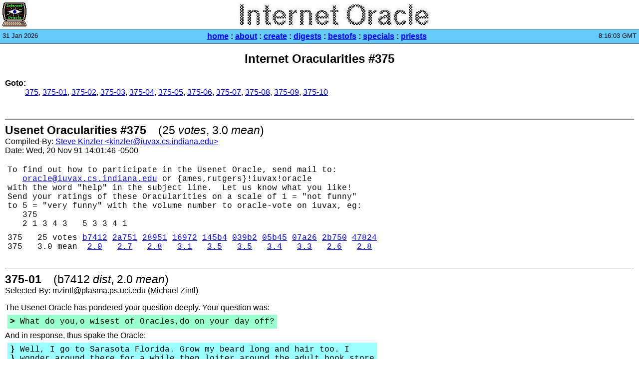

--- FILE ---
content_type: text/html
request_url: https://internetoracle.org/digest.cgi?N=375
body_size: 12231
content:
<html><head>

<!-- This website constructed with Perl HTML::Mason, www.masonhq.com -->
<!-- By Steve Kinzler, steve@kinzler.com, Mar 2001              -->

<title>Internet Oracle - Digest #375</title>
<link rev="made" href="mailto:oracle-web@internetoracle.org">
<link rel="SHORTCUT ICON" href="/favicon.ico">
<style type="text/css">
<!--
BODY,TD,P,SPAN	{ font-family: Tahoma, Arial, Helvetica, sans-serif; }
PRE,TT,CODE	{ font-family: Courier New, Courier, monospace; }
// -->
</style>

<!-- Google (Universal) Analytics code per Google;
     "ga('require'" lines enable Display Advertiser Features
       and Enhanced Link Attribution -->
<script>
(function(i,s,o,g,r,a,m){i['GoogleAnalyticsObject']=r;i[r]=i[r]||function(){
(i[r].q=i[r].q||[]).push(arguments)},i[r].l=1*new Date();a=s.createElement(o),
m=s.getElementsByTagName(o)[0];a.async=1;a.src=g;m.parentNode.insertBefore(a,m)
})(window,document,'script','//www.google-analytics.com/analytics.js','ga');
  ga('create', 'UA-52973492-1', 'auto');
  ga('require', 'displayfeatures');
  ga('require', 'linkid', 'linkid.js');
  ga('send', 'pageview');
</script>

</head>
<body bgcolor="#FFFFFF" text="#000000"
      link="#0000FF" alink="#FF0000" vlink="#3366CC"
      marginwidth="0" marginheight="0"
      leftmargin="0" rightmargin="0" topmargin="0" bottommargin="0">

<table cellspacing="0" cellpadding="5" width="100%" border="0">
<tr><td align="left" valign="middle" width="48">
	<a href="/index.cgi">
	<img src="https://kinzler.com/picons/db/domains/org/internetoracle/unknown/face.gif"
	     width="48" height="48" border="0" alt="[IO]"></a></td>
    <td align="center" valign="middle">
	<table border=0 cellpadding=0 cellspacing=0><tr><td width=384>
	    <a href="/logos.cgi">
	    <img src="/img/logo/io-newsprint.jpg" width=384
		 height=48 border=0 alt="Internet Oracle"></a><br>
	</td></tr></table></td></tr>
</table>

<table cellspacing="0" cellpadding="0" width="100%" border="0">
<tr bgcolor="#666666">
  <td><img src="/img/pixel.gif" width="1" height="1" alt=""></td>
</tr></table>

<table cellspacing="0" cellpadding="5" width="100%" border="0">
<tr bgcolor="#66CCFF">
    <td align="left" valign="top">
	<font size="-1">31 Jan 2026</font></td>
    <td align="center" valign="top"><b>
	<a href="/index.cgi">home</a> :
	<a href="/about.cgi">about</a> :
	<a href="/gateway.cgi">create</a> :
	<a href="/digests.cgi">digests</a> :
	<a href="/bestofs.cgi">bestofs</a> :
	<a href="/special/index.cgi">specials</a> :
	<a href="/priests/index.cgi">priests</a></b></td>
    <td align="right" valign="top">
	<font size="-1">8:16:03 GMT</font></td></tr>
</table>

<table cellspacing="0" cellpadding="0" width="100%" border="0">
<tr bgcolor="#666666">
  <td><img src="/img/pixel.gif" width="1" height="1" alt=""></td>
</tr></table>

<p align="center"><a name="pagetitle"><b><font size="+2">Internet Oracularities #375</font></b></a></p>

<table cellspacing="10" cellpadding="0" width="100%" border="0"><tr><td>
<dl compact><dt><b>Goto:</b></dt><dd><a href="#375">375</a>,
<a href="#375-01">375-01</a>,
<a href="#375-02">375-02</a>,
<a href="#375-03">375-03</a>,
<a href="#375-04">375-04</a>,
<a href="#375-05">375-05</a>,
<a href="#375-06">375-06</a>,
<a href="#375-07">375-07</a>,
<a href="#375-08">375-08</a>,
<a href="#375-09">375-09</a>,
<a href="#375-10">375-10</a></dd></dl>
</td></tr></table>

<table cellspacing="10" cellpadding="0" width="100%" border="0"><tr><td>

<p><hr noshade>
<big><big><a name="375"><b>Usenet Oracularities #375</b></a> &nbsp;&nbsp; (25 <i>votes</i>, 3.0 <i>mean</i>)</big></big><br>
Compiled-By: <a href="http://kinzler.com/me/">Steve Kinzler &lt;kinzler@iuvax.cs.indiana.edu&gt;</a><br>
Date: Wed, 20 Nov 91 14:01:46 -0500</p>

<table cellspacing="5" cellpadding="0" border="0">
<tr><td nowrap>
<p><tt>To find out how to participate in the Usenet Oracle, send mail to:<br>
 &nbsp;&nbsp; <a href="mailto:oracle@iuvax.cs.indiana.edu">oracle@iuvax.cs.indiana.edu</a> or {ames,rutgers}!iuvax!oracle<br>
with the word "help" in the subject line. &nbsp;Let us know what you like!<br>
Send your ratings of these Oracularities on a scale of 1 = "not funny"<br>
to 5 = "very funny" with the volume number to oracle-vote on iuvax, eg:<br>
 &nbsp;&nbsp; 375<br>
 &nbsp;&nbsp; 2 1 3 4 3 &nbsp; 5 3 3 4 1</tt></p>
</td></tr></table>

<table cellspacing="5" cellpadding="0" border="0">
<tr><td nowrap>
<p><tt>375 &nbsp; 25 votes <a href="#375-01">b7412</a> <a href="#375-02">2a751</a> <a href="#375-03">28951</a> <a href="#375-04">16972</a> <a href="#375-05">145b4</a> <a href="#375-06">039b2</a> <a href="#375-07">05b45</a> <a href="#375-08">07a26</a> <a href="#375-09">2b750</a> <a href="#375-10">47824</a><br>
375 &nbsp; 3.0 mean &nbsp;<a href="#375-01">2.0</a> &nbsp; <a href="#375-02">2.7</a> &nbsp; <a href="#375-03">2.8</a> &nbsp; <a href="#375-04">3.1</a> &nbsp; <a href="#375-05">3.5</a> &nbsp; <a href="#375-06">3.5</a> &nbsp; <a href="#375-07">3.4</a> &nbsp; <a href="#375-08">3.3</a> &nbsp; <a href="#375-09">2.6</a> &nbsp; <a href="#375-10">2.8</a></tt></p>
</td></tr></table>

</td></tr></table>
<table cellspacing="10" cellpadding="0" width="100%" border="0"><tr><td>

<p><hr>
<big><big><a name="375-01"><b>375-01</b></a> &nbsp;&nbsp; (b7412 <i>dist</i>, 2.0 <i>mean</i>)</big></big><br>
Selected-By: mzintl@plasma.ps.uci.edu (Michael Zintl)</p>

<p><a name="375-01-Q"><span>The Usenet Oracle has pondered your question deeply.
Your question was:</span></a>

<table cellspacing="5" cellpadding="5" border="0">
<tr><td bgcolor="#99FFCC" nowrap>
<p><tt><b>&gt;</b> What do you,o wisest of Oracles,do on your day off?</tt></p>
</td></tr></table>

<a name="375-01-A"><span>And in response, thus spake the Oracle:</span></a>

<table cellspacing="5" cellpadding="5" border="0">
<tr><td bgcolor="#99FFFF" nowrap>
<p><tt><b>}</b> Well, I go to Sarasota Florida. Grow my beard long and hair too. I<br>
<b>}</b> wonder around there for a while then loiter around the adult book store<br>
<b>}</b> trying to find a couple of friends, then I go over to the adult theater<br>
<b>}</b> and go in. I sit down, enjoy the movie. Then I unzip my pants and pull<br>
<b>}</b> out my big johnny and ...<br>
<b>}</b><br>
<b>}</b> [Sen. Helms AutoCensor Program Activated]<br>
<b>}</b><br>
<b>}</b> This is Senator Jesse Helms, and with my good buddy, Meese, we have<br>
<b>}</b> temporarily halted output of the Usenet Oracle to give you a lecture on<br>
<b>}</b> the evils of masturbation. No, hear is C. Everret Coop.<br>
<b>}</b><br>
<b>}</b> Now, you listen here, Boy! Masturbation is evil! It makes you grow hair<br>
<b>}</b> on your palms, loose your sight and eventually, it will fall off! I<br>
<b>}</b> know how good it feels to hold your little johnny in between your two<br>
<b>}</b> palms and start to....<br>
<b>}</b><br>
<b>}</b> [Sen. Helms AutoCensor Program Activated. Level 2]<br>
<b>}</b><br>
<b>}</b> Ignore him. He's a god-damned Liberal anyways.<br>
<b>}</b> Back to usenet<br>
<b>}</b><br>
<b>}</b> END-OF-LINE<br>
<b>}</b> END-OF-LINE<br>
<b>}</b><br>
<b>}</b> Then I sit in the police cruiser and ask them if they know who I am and<br>
<b>}</b> they say no. Then I tell them who I am and they start to laugh and<br>
<b>}</b> tease me. I then call Pee Wee Herman, head of the "Masturbates in<br>
<b>}</b> Public Anonymous" group. He then gets me out and we negotiate prison<br>
<b>}</b> time for community service in exchange for dropping the charges.<br>
<b>}</b><br>
<b>}</b> You owe the Oracle some good Pee Wee Herman jokes.</tt></p>
</td></tr></table></p>

</td></tr></table>
<table cellspacing="10" cellpadding="0" width="100%" border="0"><tr><td>

<p><hr>
<big><big><a name="375-02"><b>375-02</b></a> &nbsp;&nbsp; (2a751 <i>dist</i>, 2.7 <i>mean</i>)</big></big><br>
Selected-By: mzintl@plasma.ps.uci.edu (Michael Zintl)</p>

<p><a name="375-02-Q"><span>The Usenet Oracle has pondered your question deeply.
Your question was:</span></a>

<table cellspacing="5" cellpadding="5" border="0">
<tr><td bgcolor="#99FFCC" nowrap>
<p><tt><b>&gt;</b> Oh mighty Oracle, whose opulence eclipses the sun, no, Rigel, the<br>
<b>&gt;</b> Galaxy...<br>
<b>&gt;</b><br>
<b>&gt;</b> Below is an excerpt from the "Oracle Senate Confirmation Hearing"<br>
<b>&gt;</b> posted to alt.humor.oracle this week:<br>
<b>&gt;</b><br>
<b>&gt;</b> &gt;Senator Hatch: &nbsp;This document reveals that an informant has told the<br>
<b>&gt;</b> &gt;FBI that Lisa is none other than Lisa Simpson.<br>
<b>&gt;</b> &gt;<br>
<b>&gt;</b> &gt;Oracle: &nbsp;(snicker) &nbsp;Who was this informant?<br>
<b>&gt;</b> &gt;<br>
<b>&gt;</b> &gt;Senator Hatch: &nbsp;Her brother Bart. &nbsp;The document goes on to detail<br>
<b>&gt;</b> &gt;numerous bizarre and perverse activities you have shared with this<br>
<b>&gt;</b> &gt;Lisa, which I will be more than happy to read in a moment. &nbsp;You<br>
<b>&gt;</b> &gt;realize of course that this Lisa Simpson is a minor?<br>
<b>&gt;</b> &gt;<br>
<b>&gt;</b> &gt;Oracle: &nbsp;I refuse to answer on the grounds that you did not grovel at<br>
<b>&gt;</b> &gt;all.<br>
<b>&gt;</b><br>
<b>&gt;</b> Since I _did_ grovel, could you please tell me: Is Lisa, the<br>
<b>&gt;</b> net.sex.goddess, of whose relationship with you we've heard so much,<br>
<b>&gt;</b> really Lisa Simpson?</tt></p>
</td></tr></table>

<a name="375-02-A"><span>And in response, thus spake the Oracle:</span></a>

<table cellspacing="5" cellpadding="5" border="0">
<tr><td bgcolor="#99FFFF" nowrap>
<p><tt><b>}</b> I have long pondered your question, you insignificant sniveling fool.<br>
<b>}</b> My answer is this:<br>
<b>}</b> The quality of "sex goddess" is indeed in the eye of the beholder. &nbsp;To<br>
<b>}</b> a cretin such as you it is indeed unlikely that a girl such as Lisa<br>
<b>}</b> Simpson would be so, you prefer the more... shall I go so far as to<br>
<b>}</b> say... substantial women. I, being an insubstantial entity myself, do<br>
<b>}</b> not mind at all that Lisa is merely a cartoon character. &nbsp;Go soak your<br>
<b>}</b> head. &nbsp;Yow!<br>
<b>}</b><br>
<b>}</b> You owe the Oracle a good back rub.</tt></p>
</td></tr></table></p>

</td></tr></table>
<table cellspacing="10" cellpadding="0" width="100%" border="0"><tr><td>

<p><hr>
<big><big><a name="375-03"><b>375-03</b></a> &nbsp;&nbsp; (28951 <i>dist</i>, 2.8 <i>mean</i>)</big></big><br>
Selected-By: <a href="http://pun.org/reporter.cgi?jrp">Joshua.R.Poulson@cyber.Widener.EDU</a></p>

<p><a name="375-03-Q"><span>The Usenet Oracle has pondered your question deeply.
Your question was:</span></a>

<table cellspacing="5" cellpadding="5" border="0">
<tr><td bgcolor="#99FFCC" nowrap>
<p><tt><b>&gt;</b> You got up too late, so you can't see why I can leap through the<br>
<b>&gt;</b> boundries of formulae. &nbsp;I like it when you do. &nbsp;Film covered eyes<br>
<b>&gt;</b> hinder the brain, allowing the fat-ass lazy sonofabitch to smother<br>
<b>&gt;</b> understanding. &nbsp;Take out your hang-ups and flush them. &nbsp;Whoosohh!!!<br>
<b>&gt;</b> Glubbbubbbubbbb.<br>
<b>&gt;</b><br>
<b>&gt;</b> Nowheneedsayoultimatelyodelongerelativevenowhenoneasesupportownerslack<br>
<b>&gt;</b> ing<br>
<b>&gt;</b><br>
<b>&gt;</b> what say you? &nbsp;Goo, goo!</tt></p>
</td></tr></table>

<a name="375-03-A"><span>And in response, thus spake the Oracle:</span></a>

<table cellspacing="5" cellpadding="5" border="0">
<tr><td bgcolor="#99FFFF" nowrap>
<p><tt><b>}</b> Ah, silly man. &nbsp;You thought that you could confuse the Oracle with some<br>
<b>}</b> nonsense gibberish. &nbsp;Well, since I am the Oracle, I can see right<br>
<b>}</b> through your encryption scheme. &nbsp;The unfortunate thing is that there<br>
<b>}</b> are three possible decryptions. &nbsp;The first of which threatens National<br>
<b>}</b> Security, the second of which is the lucky lotto numbers for Virginia,<br>
<b>}</b> Penn., and DC over the next 12 weeks. &nbsp;Since it's highly improbable<br>
<b>}</b> that you know either of these things, I'm going to have to assume that<br>
<b>}</b> you're refering to the third. &nbsp;For those of you who are not aware of<br>
<b>}</b> the third (and most obvious translation), I shall present the<br>
<b>}</b> transcript here:<br>
<b>}</b><br>
<b>}</b> ------------ CUTTING HERE MAY BE A VIOLATION OF STATE LAW<br>
<b>}</b><br>
<b>}</b> &nbsp; Many years ago, on a small non-descript island, there were a bunch<br>
<b>}</b> of people who decided to change the face of the English language by<br>
<b>}</b> introducing slang. &nbsp;They made a list of sentences that were far too<br>
<b>}</b> long and shortend them by replacing one or more words in them. &nbsp;Some of<br>
<b>}</b> them awere easy to predict.<br>
<b>}</b><br>
<b>}</b> Resignation of your primary diurnal employment is not recommended.<br>
<b>}</b><br>
<b>}</b> -&gt; Don't quit your day job.<br>
<b>}</b><br>
<b>}</b> The living quarters of a human male is typically well defended, and<br>
<b>}</b> used as a base of operations.<br>
<b>}</b><br>
<b>}</b> -&gt; A man's home is his castle.<br>
<b>}</b><br>
<b>}</b> Some were not as predictable:<br>
<b>}</b><br>
<b>}</b> I've got a cookie and you don't.<br>
<b>}</b><br>
<b>}</b> -&gt; Party on, dude.<br>
<b>}</b><br>
<b>}</b> I'm running with the devil, and I'm going to make you all pay for your<br>
<b>}</b> silliness with your very souls.<br>
<b>}</b><br>
<b>}</b> -&gt; Read my lips.<br>
<b>}</b><br>
<b>}</b> You owe the Oracle a tax shelter.</tt></p>
</td></tr></table></p>

</td></tr></table>
<table cellspacing="10" cellpadding="0" width="100%" border="0"><tr><td>

<p><hr>
<big><big><a name="375-04"><b>375-04</b></a> &nbsp;&nbsp; (16972 <i>dist</i>, 3.1 <i>mean</i>)</big></big><br>
Selected-By: Karyanta</p>

<p><a name="375-04-Q"><span>The Usenet Oracle has pondered your question deeply.
Your question was:</span></a>

<table cellspacing="5" cellpadding="5" border="0">
<tr><td bgcolor="#99FFCC" nowrap>
<p><tt><b>&gt;</b> Where does that fuzz from underneath my bed come from?</tt></p>
</td></tr></table>

<a name="375-04-A"><span>And in response, thus spake the Oracle:</span></a>

<table cellspacing="5" cellpadding="5" border="0">
<tr><td bgcolor="#99FFFF" nowrap>
<p><tt><b>}</b> The magnificent, munificent, mellifluous, megalithic, megalomanic,<br>
<b>}</b> mightwell-hung, mmmmmmmmmmmmm !@##?/! &nbsp;damn key always gets stuck<br>
<b>}</b> Oracle deigns to answer your rudely direct question.<br>
<b>}</b><br>
<b>}</b> The short answer of course is: &nbsp;Officer Seamus O'Leary originally hails<br>
<b>}</b> from County Cork, Ireland.<br>
<b>}</b><br>
<b>}</b> The long answer is, strangely enough, longer...<br>
<b>}</b><br>
<b>}</b> Activating the WayBack (TM) machine.....<br>
<b>}</b><br>
<b>}</b> The sun slowly grinds to a halt as the Earth's rotation begins to<br>
<b>}</b> reverse (are you sure you want to go on with this - the climactic<br>
<b>}</b> implications alone are staggering, not to mention my fee - oh well,<br>
<b>}</b> have it your way).<br>
<b>}</b><br>
<b>}</b> As time begins to flow backwards, which is of course entirely<br>
<b>}</b> consistent with our concept of the Universe as proven by the TV Guide<br>
<b>}</b> and the fact that the five minutes from 4-55 pm to 5 pm always take at<br>
<b>}</b> least two days to pass, we see assorted anonymous pieces of sub-bed<br>
<b>}</b> fuzz begin to come together. &nbsp;At first, no obvious shape is visible,<br>
<b>}</b> but as time passes, or doesn't as the case may be, the fuzz gradually<br>
<b>}</b> assumes a familiar shape.....the shape of a small boy.....the child's<br>
<b>}</b> body solidifies but there are pieces missing....<br>
<b>}</b><br>
<b>}</b> Suddenly, from a corner far off beneath the bed, there is a flash of<br>
<b>}</b> light on fang as the giant crocodile lurches forward, regurgitates a<br>
<b>}</b> limb which refastens onto the tiny corpse, and retreats swiftly back to<br>
<b>}</b> the corner.<br>
<b>}</b><br>
<b>}</b> Readjusting the polarity of the WayBack (TM) machine to positive time,<br>
<b>}</b> the situation becomes clear. &nbsp;The small boy was simply one of so many<br>
<b>}</b> unfortunates who forgot about the crocodiles who live under the bed,<br>
<b>}</b> and those pieces which were not summarily consumed were destined to<br>
<b>}</b> degrade into those anonymous pieces of fluff which are always to be<br>
<b>}</b> found beneath beds. For as everyone knows, the only way for a small<br>
<b>}</b> child to safely get into bed is to leap in from a great distance so as<br>
<b>}</b> to avoid the snapping jaws. &nbsp;Once in, the only protection (as even you<br>
<b>}</b> would know) against monsters is, of course, to be completely submerged<br>
<b>}</b> below the covers and to slowly suffocate until the monsters depart.<br>
<b>}</b><br>
<b>}</b> You owe the Oracle one ton of belly-button lint.</tt></p>
</td></tr></table></p>

</td></tr></table>
<table cellspacing="10" cellpadding="0" width="100%" border="0"><tr><td>

<p><hr>
<big><big><a name="375-05"><b>375-05</b></a> &nbsp;&nbsp; (145b4 <i>dist</i>, 3.5 <i>mean</i>)</big></big><br>
Selected-By: gt2126b@prism.gatech.edu (PETROSKY,WILLIAM T)</p>

<p><a name="375-05-Q"><span>The Usenet Oracle has pondered your question deeply.
Your question was:</span></a>

<table cellspacing="5" cellpadding="5" border="0">
<tr><td bgcolor="#99FFCC" nowrap>
<p><tt><b>&gt;</b> tell me &nbsp;&nbsp;&nbsp;&nbsp;&nbsp;&nbsp;&nbsp;&nbsp;&nbsp;&nbsp;&nbsp;&nbsp;&nbsp;&nbsp;&nbsp;&nbsp;&nbsp;&nbsp;&nbsp;&nbsp;&nbsp;&nbsp;&nbsp;&nbsp;&nbsp;&nbsp;&nbsp;&nbsp;&nbsp;&nbsp;&nbsp;&nbsp;&nbsp;&nbsp;&nbsp;&nbsp;&nbsp;&nbsp;&nbsp;&nbsp;&nbsp;&nbsp;&nbsp;&nbsp;&nbsp;&nbsp;&nbsp; 11/15/91<br>
<b>&gt;</b> 6:01 PM O almighty Oracle,<br>
<b>&gt;</b><br>
<b>&gt;</b> I have come far distances to ask you this question concerning the<br>
<b>&gt;</b> welfare of my nation.<br>
<b>&gt;</b><br>
<b>&gt;</b> What do we need to do to end our economic recession?</tt></p>
</td></tr></table>

<a name="375-05-A"><span>And in response, thus spake the Oracle:</span></a>

<table cellspacing="5" cellpadding="5" border="0">
<tr><td bgcolor="#99FFFF" nowrap>
<p><tt><b>}</b> Start a war.<br>
<b>}</b><br>
<b>}</b> Canada or Mexico would be the countries most easily invaded, although<br>
<b>}</b> Cuba would be easier to explain. The problem with starting in Cuba,<br>
<b>}</b> though, is you wind up spending a lot of time pissing around in all<br>
<b>}</b> those islands full of very poor people with no armies -- not a good<br>
<b>}</b> idea when it's a recession you're trying to hide.<br>
<b>}</b><br>
<b>}</b> Since the end of a war is economically catastrophic, the war cannot<br>
<b>}</b> end. From Canada, you can hop over to Kamchatka and on through Siberia<br>
<b>}</b> (not much fighting but a great deal of logistics) or down into Korea<br>
<b>}</b> and China (a lot of fighting and a lot of logistics). Mexico is the<br>
<b>}</b> first step in the long road down Central and South America to<br>
<b>}</b> Argentina, nothing really to slow you down but bad roads and a problem<br>
<b>}</b> with AWOLs in the cocoa fields. Providentially, right next to Argentina<br>
<b>}</b> are the Falklands, which allows the war to spread in a natural way to<br>
<b>}</b> Europe, which by then will be so far ahead of the US economically it<br>
<b>}</b> will seem only fair to try to drag it down to your level.<br>
<b>}</b><br>
<b>}</b> Of course, the big question on everyone's mind in this mythical US<br>
<b>}</b> wartime economy is, "When do we get to go kick some Japanese butt?"<br>
<b>}</b> This step should be put off for as long as possible, both because of<br>
<b>}</b> the sweetness of the anticipation and because once that front's opened<br>
<b>}</b> you'll be stuck with nothing but domestic cars.<br>
<b>}</b><br>
<b>}</b> Of course, Americans don't start wars for economic reasons, they only<br>
<b>}</b> enter them for economic reasons. So unless Canada invades, you'll just<br>
<b>}</b> have to muddle along until people realize that business cycles don't<br>
<b>}</b> cause recessions, economists analyzing business cycles cause<br>
<b>}</b> recessions, and that to end a recession, you have only to end<br>
<b>}</b> economists.<br>
<b>}</b><br>
<b>}</b> You owe the Oracle a twenty-week extension of unemployment benefits,<br>
<b>}</b> or a capital gains tax cut, whichever is politically more expedient.</tt></p>
</td></tr></table></p>

</td></tr></table>
<table cellspacing="10" cellpadding="0" width="100%" border="0"><tr><td>

<p><hr>
<big><big><a name="375-06"><b>375-06</b></a> &nbsp;&nbsp; (039b2 <i>dist</i>, 3.5 <i>mean</i>)</big></big><br>
Selected-By: Christopher Pettus &lt;cep@apple.com&gt;</p>

<p><a name="375-06-Q"><span>The Usenet Oracle has pondered your question deeply.
Your question was:</span></a>

<table cellspacing="5" cellpadding="5" border="0">
<tr><td bgcolor="#99FFCC" nowrap>
<p><tt><b>&gt;</b> Oh Oracle, I am but a humble traveller, and I request a simple boon.<br>
<b>&gt;</b><br>
<b>&gt;</b> In my youth, many years ago, snow would fall, it was light fluffy snow<br>
<b>&gt;</b> which painted the world with frost and tingled when it touched your<br>
<b>&gt;</b> skin. In those carefree days Mary and I would go down to the pond to<br>
<b>&gt;</b> ice-sakte. At dusk, when everyone was tired of skating, &nbsp;we would all<br>
<b>&gt;</b> gather around a bonfire, drinking hot apple cider and singing the old<br>
<b>&gt;</b> songs. Walking Mary home we would hold hands, and talk about life,.and<br>
<b>&gt;</b> what the future would be like when I took over the store, from mom and<br>
<b>&gt;</b> dad. At her doorstep, I would gently kiss Mary goodnight and watch her<br>
<b>&gt;</b> as she went inside. I would breathe the crisp winter air, feel the snow<br>
<b>&gt;</b> beneath my feet and think, life is good.<br>
<b>&gt;</b><br>
<b>&gt;</b> One night I got frost-bite and had to have three of my toes removed.<br>
<b>&gt;</b> Mary shaved her head and moved to Minneapolis where she's a drummer in<br>
<b>&gt;</b> a rock band. The pond was drained after someone was pushed onto the<br>
<b>&gt;</b> bonfire. The store burnt down and Mom and Dad went bankrupt. I<br>
<b>&gt;</b> developed an allergy to hot apple-cider, and I just heard one of the<br>
<b>&gt;</b> old-songs on MUZAK.<br>
<b>&gt;</b><br>
<b>&gt;</b> Please, tell me, Oracle, why doesn't it ever snow like that anymore?<br>
<b>&gt;</b><br>
<b>&gt;</b> &nbsp;&nbsp;&nbsp;&nbsp;&nbsp;&nbsp;&nbsp;&nbsp;&nbsp;&nbsp;&nbsp;&nbsp;&nbsp;&nbsp;&nbsp;&nbsp;&nbsp;&nbsp;&nbsp;&nbsp;&nbsp;&nbsp;&nbsp;&nbsp;&nbsp;&nbsp;&nbsp;&nbsp;&nbsp;&nbsp;&nbsp;&nbsp;&nbsp;&nbsp;&nbsp;&nbsp;&nbsp; Frank Capra<br>
<b>&gt;</b> &nbsp;&nbsp;&nbsp;&nbsp;&nbsp;&nbsp;&nbsp;&nbsp;&nbsp;&nbsp;&nbsp;&nbsp;&nbsp;&nbsp;&nbsp;&nbsp;&nbsp;&nbsp;&nbsp;&nbsp;&nbsp;&nbsp;&nbsp;&nbsp;&nbsp;&nbsp;&nbsp;&nbsp;&nbsp;&nbsp;&nbsp;&nbsp;&nbsp;&nbsp;&nbsp;&nbsp;&nbsp; (from beyond the grave)</tt></p>
</td></tr></table>

<a name="375-06-A"><span>And in response, thus spake the Oracle:</span></a>

<table cellspacing="5" cellpadding="5" border="0">
<tr><td bgcolor="#99FFFF" nowrap>
<p><tt><b>}</b> My memory for the future is much better than my memory for the past<br>
<b>}</b> (a genetic quirk that is useful when one is an Oracle), but I'll give<br>
<b>}</b> it a shot...<br>
<b>}</b><br>
<b>}</b> In the early part of the twentieth century, when discoveries were<br>
<b>}</b> rapidly being discovered and inventions were being invented, someone<br>
<b>}</b> discovered how to control the transmission and reception of<br>
<b>}</b> electromagnetic waves. &nbsp;This was soon followed by the invention<br>
<b>}</b> of radio and shortly afterward, television.<br>
<b>}</b><br>
<b>}</b> It is not known whether it was the waves themselves, or the<br>
<b>}</b> resultant preoccupation known as "vegging out" that caused the<br>
<b>}</b> world to change, but change it did.<br>
<b>}</b><br>
<b>}</b> The invention of television coincides with the disappearance of<br>
<b>}</b> your toes, Mary's hair, the pond, store, etc. &nbsp;Some vestiges of<br>
<b>}</b> reality survived briefly [see "Leave it to Beaver," "Father Knows<br>
<b>}</b> Best," et al], but when the last creative idea was extinguished<br>
<b>}</b> by a loud "Yabba Dabba Doo", the transformation was nearly complete<br>
<b>}</b> [See "Married With Children", "The Simpsons," et al]. &nbsp;By the end<br>
<b>}</b> of the twentieth century, the only remnants of the real world were<br>
<b>}</b> the occasional reruns of "The Wizard of Oz," and, of course, your<br>
<b>}</b> "It's a Wonderful Life."<br>
<b>}</b><br>
<b>}</b> Anyway, the answer to your question is:<br>
<b>}</b><br>
<b>}</b> It still snows like that. &nbsp;It's just that nobody notices anymore.<br>
<b>}</b><br>
<b>}</b> You owe the Oracle a cassette of the Budweiser Christmas commercial<br>
<b>}</b> and a bag of Cheetos.</tt></p>
</td></tr></table></p>

</td></tr></table>
<table cellspacing="10" cellpadding="0" width="100%" border="0"><tr><td>

<p><hr>
<big><big><a name="375-07"><b>375-07</b></a> &nbsp;&nbsp; (05b45 <i>dist</i>, 3.4 <i>mean</i>)</big></big><br>
Selected-By: Christopher Pettus &lt;cep@apple.com&gt;</p>

<p><a name="375-07-Q"><span>The Usenet Oracle has pondered your question deeply.
Your question was:</span></a>

<table cellspacing="5" cellpadding="5" border="0">
<tr><td bgcolor="#99FFCC" nowrap>
<p><tt><b>&gt;</b> At the beach, does the water crash into the stationery beach... OR...<br>
<b>&gt;</b> does the beach crash into a stationary body of water?</tt></p>
</td></tr></table>

<a name="375-07-A"><span>And in response, thus spake the Oracle:</span></a>

<table cellspacing="5" cellpadding="5" border="0">
<tr><td bgcolor="#99FFFF" nowrap>
<p><tt><b>}</b> Well, you forgot to grovel, but that's okay. &nbsp;I built a fail-safe<br>
<b>}</b> into the system that allows you to ask a question without<br>
<b>}</b> groveling, but turns you into a goat the moment you begin to read<br>
<b>}</b> your reply. &nbsp;Bet you can just feel those old forelocks a-groanin,<br>
<b>}</b> can't ya?<br>
<b>}</b><br>
<b>}</b> The truth is that whether the water hits the beach or the beach<br>
<b>}</b> hits the water depends upon how many daiquiris you've had. &nbsp;One<br>
<b>}</b> daq and the water's still lapping the old shoreline, no problem.<br>
<b>}</b> Two daq's, or a nice frosty Margarita, and the water and the<br>
<b>}</b> shore are sort of in your basic face-off position (kinda like<br>
<b>}</b> Annette and Frankie in the moonlight negotiating over which base<br>
<b>}</b> he gets to reach). &nbsp;Three daq's, or two daq's and one Margarita,<br>
<b>}</b> or a daq, a Margarita, and a Mai-Tai, and then that old beach<br>
<b>}</b> starts to fight back. &nbsp;Oh, it's slow--could take eons, just like<br>
<b>}</b> evolution--but the beach starts to get its licks in. &nbsp;By the time<br>
<b>}</b> you've graduated to your serious Tequila, the beach is getting<br>
<b>}</b> mighty riled, and it's not going to take this pounding a minute<br>
<b>}</b> more, no-sir-ee-Bob. &nbsp;One shot with salt and lime, and the beach<br>
<b>}</b> jabs to the left. &nbsp;Two shots and he feignts right, but it's a<br>
<b>}</b> fake, because he comes straight for the gut with his left again.<br>
<b>}</b> It's a connect, but word has it that the beach has a glass jaw.<br>
<b>}</b> The shore tries to jab, but no, no folks, hang on. &nbsp;It seems the<br>
<b>}</b> beach is coming around the back for an illegal RABBIT punch, and<br>
<b>}</b> here comes the Hart Association, Jake the Snake and Hulk Hogan<br>
<b>}</b> for a four-way, tag team extravaganza! &nbsp;The crowd is going wild!<br>
<b>}</b> They're puking all over the beach! &nbsp;There's pink Mai-Tai stuff<br>
<b>}</b> everywhere, and the sound of wild bikini stuffing is almost<br>
<b>}</b> deafening. &nbsp;We have a new champ, folks, with an illegal rabbit<br>
<b>}</b> punch, a piledriver, and a good old fashioned head butt, the<br>
<b>}</b> winner is THE BEACH!<br>
<b>}</b><br>
<b>}</b> You owe the Oracle a bromo-seltzer and Sandra Dee's bra cup size.</tt></p>
</td></tr></table></p>

</td></tr></table>
<table cellspacing="10" cellpadding="0" width="100%" border="0"><tr><td>

<p><hr>
<big><big><a name="375-08"><b>375-08</b></a> &nbsp;&nbsp; (07a26 <i>dist</i>, 3.3 <i>mean</i>)</big></big><br>
Selected-By: Christopher Pettus &lt;cep@apple.com&gt;</p>

<p><a name="375-08-Q"><span>The Usenet Oracle has pondered your question deeply.
Your question was:</span></a>

<table cellspacing="5" cellpadding="5" border="0">
<tr><td bgcolor="#99FFCC" nowrap>
<p><tt><b>&gt;</b> Oh, Oracle most great and wise, you who have all the wisdoms of the<br>
<b>&gt;</b> ages, you who have the Grail in your meaty little hands, answer me<br>
<b>&gt;</b> this.... Do you know any extremely subtle pickup lines? And "Hey babe,<br>
<b>&gt;</b> wanna get naked in Jell-O" doesn't count as subtle.</tt></p>
</td></tr></table>

<a name="375-08-A"><span>And in response, thus spake the Oracle:</span></a>

<table cellspacing="5" cellpadding="5" border="0">
<tr><td bgcolor="#99FFFF" nowrap>
<p><tt><b>}</b> Indeed, mortal, you have asked a question that has perplexed the<br>
<b>}</b> multitudes on your paltry planet for millenia, if not eons. &nbsp;The<br>
<b>}</b> question of what constitutes a "subtle" pickup line is subtle to say<br>
<b>}</b> the least; as recent events have shown, if the pickupee's concept of<br>
<b>}</b> subtle does not correspond with the pickuper's, the result could be the<br>
<b>}</b> phenomenon known as "sexual harrassment." &nbsp;Descriptions of pubic hair<br>
<b>}</b> floating in one's soft drink, and bragging of one's endowment are<br>
<b>}</b> obvious examples of this.<br>
<b>}</b><br>
<b>}</b> However, given the judgment passed by the Senate Judiciary Committee,<br>
<b>}</b> the Oracle will interpret for you "subtle" pick-up lines as defined by<br>
<b>}</b> your primitive society:<br>
<b>}</b><br>
<b>}</b> BLATANT: "Hey baby, wanna get naked?"<br>
<b>}</b> SUBTLE: &nbsp;"I think the weather is wonderful."<br>
<b>}</b><br>
<b>}</b> This famous pickup line was first used in the cultural NC-17 film,<br>
<b>}</b> "NBC Evening News Vixens in Heat." The implications of the word<br>
<b>}</b> "weather" can mean many things, for example, hot and sunny, or wet and<br>
<b>}</b> wild. In any case, as in the aforementioned film, the term weather is<br>
<b>}</b> enough to get any member of the opposite gender to fall at your feet,<br>
<b>}</b> especially if you are a weatherperson.<br>
<b>}</b> ---<br>
<b>}</b><br>
<b>}</b> BLATANT: "Yo, how 'bout you and I go do some of the<br>
<b>}</b> &nbsp;&nbsp;&nbsp;&nbsp;&nbsp;&nbsp;&nbsp; slam, bam, thank you ma'am action?"<br>
<b>}</b> SUBTLE: &nbsp;"Care to grab some lunch?"<br>
<b>}</b><br>
<b>}</b> As all mortals know, "quickies", as they are colloquially known, tend<br>
<b>}</b> to be taken during the lunch hour on working days. The use of the term<br>
<b>}</b> "grab" is perhaps the least subtle point here, implying that groping,<br>
<b>}</b> fondling, etc of various body parts is the actual nature of the<br>
<b>}</b> request.<br>
<b>}</b> ---<br>
<b>}</b><br>
<b>}</b> BLATANT: "Let's do the wild thing."<br>
<b>}</b> SUBTLE: &nbsp;"Hi."<br>
<b>}</b><br>
<b>}</b> The mere use of the familiar "Hi" to one of the opposite gender is<br>
<b>}</b> sufficient to imply that a date, sex, etc is desired. As defined by the<br>
<b>}</b> National Organization for Women, the proper use of a non-sexist,<br>
<b>}</b> politically correct greeting is "I bring you greetings, respected<br>
<b>}</b> colleague." In fact, anytime somebody says "Hi" to you is sufficient<br>
<b>}</b> grounds to bring a sexual harrassment suit against them, and<br>
<b>}</b> automatically gives you the right to brand the "greeter" as a sexist<br>
<b>}</b> pig. &nbsp;NOW is a wonderful organization, is it not?<br>
<b>}</b><br>
<b>}</b> Of course, given the limited mental capacity of you puny mortals, the<br>
<b>}</b> Oracle cannot state any of the more subtle lines. (If the Oracle could<br>
<b>}</b> rebuild the universe, He would restructure society on your planet<br>
<b>}</b> entirely.)<br>
<b>}</b><br>
<b>}</b> You owe the Oracle two evenings alone with Lisa.</tt></p>
</td></tr></table></p>

</td></tr></table>
<table cellspacing="10" cellpadding="0" width="100%" border="0"><tr><td>

<p><hr>
<big><big><a name="375-09"><b>375-09</b></a> &nbsp;&nbsp; (2b750 <i>dist</i>, 2.6 <i>mean</i>)</big></big><br>
Selected-By: "Omne (Scott L. Baker)" &lt;baker@ctrvax.vanderbilt.edu&gt;</p>

<p><a name="375-09-Q"><span>The Usenet Oracle has pondered your question deeply.
Your question was:</span></a>

<table cellspacing="5" cellpadding="5" border="0">
<tr><td bgcolor="#99FFCC" nowrap>
<p><tt><b>&gt;</b> Please, your great one, I most humbly beg of you to help me with a<br>
<b>&gt;</b> question. I am so in awe of your tremendous intelligence and logic that<br>
<b>&gt;</b> without you I would cease to exist. &nbsp;Please tell me, why is it that<br>
<b>&gt;</b> whenever you just feel like putting a lamp shade over your head, people<br>
<b>&gt;</b> assume you're drunk?</tt></p>
</td></tr></table>

<a name="375-09-A"><span>And in response, thus spake the Oracle:</span></a>

<table cellspacing="5" cellpadding="5" border="0">
<tr><td bgcolor="#99FFFF" nowrap>
<p><tt><b>}</b> Puny, insignificant mortal, the news you bring disturbs me. &nbsp;I had<br>
<b>}</b> thought no mortals had seen me at Odin's last bash. &nbsp;Try to remember<br>
<b>}</b> now, which people assumed I was drunk? &nbsp;If an Oracle can't put a<br>
<b>}</b> lampshade over His mighty head among gods, then where can He do it, I<br>
<b>}</b> ask you. &nbsp;I want names, descriptions, and geographical coordinates of<br>
<b>}</b> those mere mortals who dared to make assumptions about the almighty<br>
<b>}</b> Usenet Oracle. &nbsp;I will not be made an ass of.<br>
<b>}</b> Incidentally, should anyone ask, I put the lampshade over my head<br>
<b>}</b> because I was insane with lust for Lisa, and not because I had been<br>
<b>}</b> affected by mere mortals' alcoholic beverages.<br>
<b>}</b><br>
<b>}</b> You owe the Oracle an aspirin for His hangover.</tt></p>
</td></tr></table></p>

</td></tr></table>
<table cellspacing="10" cellpadding="0" width="100%" border="0"><tr><td>

<p><hr>
<big><big><a name="375-10"><b>375-10</b></a> &nbsp;&nbsp; (47824 <i>dist</i>, 2.8 <i>mean</i>)</big></big><br>
Selected-By: "Omne (Scott L. Baker)" &lt;baker@ctrvax.vanderbilt.edu&gt;</p>

<p><a name="375-10-Q"><span>The Usenet Oracle has pondered your question deeply.
Your question was:</span></a>

<table cellspacing="5" cellpadding="5" border="0">
<tr><td bgcolor="#99FFCC" nowrap>
<p><tt><b>&gt;</b> Oh, most dear and wise Oracle,<br>
<b>&gt;</b> Why is white arsewipe the most popular?</tt></p>
</td></tr></table>

<a name="375-10-A"><span>And in response, thus spake the Oracle:</span></a>

<table cellspacing="5" cellpadding="5" border="0">
<tr><td bgcolor="#99FFFF" nowrap>
<p><tt><b>}</b> Hmpf! &nbsp;A perfunctory grovel, and then a question on *toilet paper*,<br>
<b>}</b> of all things? &nbsp;What I wouldn't give for a nicely sacrificed lamb<br>
<b>}</b> every so often! &nbsp;Don't you realize I've got better ways to spend my<br>
<b>}</b> time than answering even the most *important* questions you could<br>
<b>}</b> think of, like how to turn the odors rising from your feet into a<br>
<b>}</b> lucrative career! &nbsp;And you want to know about why *white toilet paper*<br>
<b>}</b> is *so* popular!<br>
<b>}</b><br>
<b>}</b> Well, the truth of the matter is that it's a little-known government<br>
<b>}</b> regulation. &nbsp;Toilet paper companies are *forced* to produce more white<br>
<b>}</b> toilet paper than all the other colors combined. &nbsp;The CIA use white<br>
<b>}</b> toilet paper for secret communicaitons. &nbsp;They write messages on the<br>
<b>}</b> rolls with a special invisible teflon ink. &nbsp;Fecal matter will not<br>
<b>}</b> stick to this ink, so other agents can read the messages simply by<br>
<b>}</b> smearing shit on the paper, and reading the words where the paper<br>
<b>}</b> still shows through. &nbsp;The ink only works properly on white toilet<br>
<b>}</b> paper.<br>
<b>}</b><br>
<b>}</b> Now this information is highly restricted, and by no means should be<br>
<b>}</b> given to the media, or told to other countries.<br>
<b>}</b><br>
<b>}</b> You owe the Oracle the phone number of the Weekly World News for<br>
<b>}</b> answering your questions. &nbsp;As for your improper grovel, you don't owe<br>
<b>}</b> me anything; in fact, i'll give you something. &nbsp;Now, it's a surprise,<br>
<b>}</b> but I'll give you a hint; look up the number of the nearest wholesaler<br>
<b>}</b> who sells Preparation H by the crate.</tt></p>
</td></tr></table></p>

</td></tr></table>

<hr noshade>

<table cellspacing="0" cellpadding="0" width="100%" border="0">
<tr bgcolor="#666666">
  <td><img src="/img/pixel.gif" width="1" height="1" alt=""></td>
</tr></table>

<table cellspacing="0" cellpadding="5" width="100%" border="0">
<tr bgcolor="#66CCFF">
    <td align="left">
	<font size="-1"><a href="/copyright.cgi">&copy;
	Copyright</a> 1989-2026
	The Internet Oracle<sup><small>TM</small></sup></font></td>
    <td align="center">
	<font size="-1">a <a href="http://kinzler.com/">Kinzler.com</a>
	offering</font></td>
    <td align="right">
	<font size="-1">Contact <a href="mailto:oracle-web@internetoracle.org">
	oracle-web@internetoracle.org</a></font></td></tr>
</table>

<table cellspacing="0" cellpadding="0" width="100%" border="0">
<tr bgcolor="#666666">
  <td><img src="/img/pixel.gif" width="1" height="1" alt=""></td>
</tr></table>

</body></html>


--- FILE ---
content_type: text/plain
request_url: https://www.google-analytics.com/j/collect?v=1&_v=j102&a=897421015&t=pageview&_s=1&dl=https%3A%2F%2Finternetoracle.org%2Fdigest.cgi%3FN%3D375&ul=en-us%40posix&dt=Internet%20Oracle%20-%20Digest%20%23375&sr=1280x720&vp=1280x720&_u=KGBAgEAjAAAAACAAI~&jid=1836987100&gjid=1053325748&cid=1020733668.1769847363&tid=UA-52973492-1&_gid=1648422646.1769847363&_slc=1&z=814641460
body_size: -452
content:
2,cG-YDT2Y36QEN